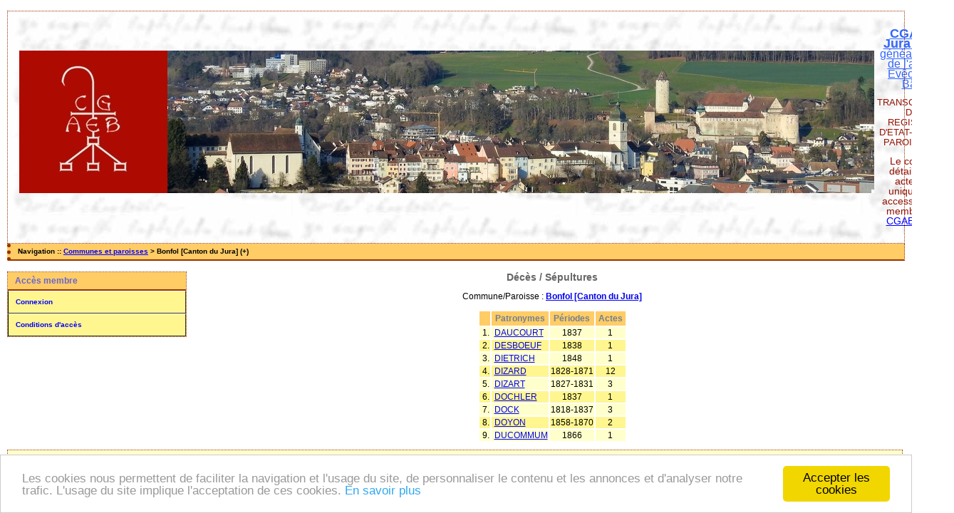

--- FILE ---
content_type: text/html; charset=UTF-8
request_url: https://www.cgaeb-jura.ch/actes/tab_deces.php?args=Bonfol+%5BCanton+du+Jura%5D,_D
body_size: 1683
content:
<!DOCTYPE html PUBLIC "-//W3C//DTD XHTML 1.0 Transitional//EN" "http://www.w3.org/TR/xhtml1/DTD/xhtml1-transitional.dtd">
<html xmlns="http://www.w3.org/1999/xhtml">
<head>
<link rel="shortcut icon" href="/actes/img/favicon.ico" type="image/x-icon" />
<link rel="stylesheet" href="/actes/tools/css/actes.css" type="text/css" />
<link rel="stylesheet" href="/actes/_config/actes.css" type="text/css" />
<link rel="stylesheet" href="/actes/tools/css/actes_print.css" type="text/css"  media="print" />
<script type="text/javascript">
  		window.cookieconsent_options = {
  			"message":"Les cookies nous permettent de faciliter la navigation et l'usage du site, de personnaliser le contenu et les annonces et d'analyser notre trafic. L'usage du site implique l'acceptation de ces cookies.",
  			"dismiss":"Accepter les cookies",
  			"learnMore":"En savoir plus",
  			"link":"http://www.allaboutcookies.org/fr/",
  			"theme":"light-bottom"};</script><script type="text/javascript" src="/actes/tools/js/cookieconsent.min.js"></script><title>Bonfol [Canton du Jura] : Décès/Sépultures</title>
<meta http-equiv="Content-Type" content="text/html; charset=UTF-8" />
<meta name="expires" content="never" />
<meta name="revisit-after" content="15 days" />
<meta name="robots" content="index, nofollow" />
<meta name="description" content=" Bonfol [Canton du Jura] : Décès/Sépultures" />
<meta name="keywords" content="généalogie, dépouillement, actes, tables, patronymes, BMS, NMD, commune, paroisse, Bonfol [Canton du Jura] : Décès/Sépultures" />
<meta name="generator" content="ExpoActes" />

</head>
<body id="tab_deces"  >
<div id="top" class="entete"><!DOCTYPE HTML PUBLIC "-//W3C//DTD HTML 4.01 Transitional//EN">
<html>
<head><meta http-equiv="Content-Type" content="text/html; charset=utf-8"><!--?php echo SITENAME ?-->
	<title>bandeau</title>
</head>
<body>
<table border="0" cellpadding="2" cellspacing="0" style="width: 90%; height: 50px; text-align: left; margin-left: auto; margin-right: auto;">
	<tbody>
		<tr>
			<td></td>
			<td style="text-align: center;" valign="undefined"><a href="http://www.cgaeb-jura.ch/"><img alt="" src="https://www.cgaeb-jura.ch/wp-content/uploads/2017/06/banniere_5.jpg" /></a>&nbsp;&nbsp;&nbsp;</td>
			<td style="text-align: right;">
			<p class="site-title" style="text-align: center;"><span style="font-family:tahoma,geneva,sans-serif;"><a href="http://www.cgaeb-jura.ch"><span style="font-size:18px;"><strong><span style="color:#931204;"><font style="color: rgb(51, 102, 255);">CGAEB-Jura</font></span></strong></span><span style="font-size:16px;"><span style="color:#931204;"><font style="color: rgb(51, 102, 255);">&nbsp; cercle g&eacute;n&eacute;alogique de l&#39;ancien Ev&ecirc;ch&eacute; de B&acirc;le</font></span></span></a><span style="font-size:16px;">&nbsp;</span></span></p>

			<p class="site-title" style="text-align: center;"><span style="color:#931204;"><font size="-1">TRANSCRIPTION DES REGISTRES D&#39;ETAT-CIVIL ET PAROISSIAUX</font></span></p>

			<p class="site-title" style="text-align: center;"><span style="font-size:14px;"><span style="color:#931204;">Le contenu d&eacute;taill&eacute; des actes est uniquement accessible aux<br />
			membres du <a href="http://www.cgaeb-jura.ch/les-membres-et-le-bureau/devenir-membre/" target="_blank">CGAEB-Jura </a></span></span></p>

			<p class="site-title" style="text-align: center;"></p>
			</td>
		</tr>
	</tbody>
</table>
</body>
</html>
</div>
<div class="navigation">Navigation :: <a href="/actes/index.php">Communes et paroisses</a>
 &gt; Bonfol [Canton du Jura] (+)
</div>
<div id="col_menu">
<div class="menu_zone">
<div class="menu_titre">Accès membre</div>
<div class="menuCorps"><dl>
<dt><a href="/actes/login.php">Connexion</a></dt>
<dt><a href="/actes/acces.php">Conditions d'accès</a></dt>
</dl></div>
</div>
<div class="pub_menu">
</div>
</div>
<div id="col_main">
<h2>Décès / Sépultures</h2>
<p>Commune/Paroisse : <a href="/actes/tab_deces.php?args=Bonfol+%5BCanton+du+Jura%5D"><strong>Bonfol [Canton du Jura]</strong></a></p>
<table summary="Liste alphabétique">
<tr class="rowheader">
<th>&nbsp;</th>
<th>&nbsp;Patronymes&nbsp;</th>
<th>&nbsp;Périodes&nbsp;</th>
<th>&nbsp;Actes&nbsp;</th>
</tr><tr class="row1">
<td>&nbsp;1.</td>
<td>&nbsp;<a href="/actes/tab_deces.php?args=Bonfol+%5BCanton+du+Jura%5D,DAUCOURT">DAUCOURT</a></td>
<td align="center">1837</td>
<td align="center">1</td>
</tr>
<tr class="row0">
<td>&nbsp;2.</td>
<td>&nbsp;<a href="/actes/tab_deces.php?args=Bonfol+%5BCanton+du+Jura%5D,DESBOEUF">DESBOEUF</a></td>
<td align="center">1838</td>
<td align="center">1</td>
</tr>
<tr class="row1">
<td>&nbsp;3.</td>
<td>&nbsp;<a href="/actes/tab_deces.php?args=Bonfol+%5BCanton+du+Jura%5D,DIETRICH">DIETRICH</a></td>
<td align="center">1848</td>
<td align="center">1</td>
</tr>
<tr class="row0">
<td>&nbsp;4.</td>
<td>&nbsp;<a href="/actes/tab_deces.php?args=Bonfol+%5BCanton+du+Jura%5D,DIZARD">DIZARD</a></td>
<td align="center">1828-1871</td>
<td align="center">12</td>
</tr>
<tr class="row1">
<td>&nbsp;5.</td>
<td>&nbsp;<a href="/actes/tab_deces.php?args=Bonfol+%5BCanton+du+Jura%5D,DIZART">DIZART</a></td>
<td align="center">1827-1831</td>
<td align="center">3</td>
</tr>
<tr class="row0">
<td>&nbsp;6.</td>
<td>&nbsp;<a href="/actes/tab_deces.php?args=Bonfol+%5BCanton+du+Jura%5D,DOCHLER">DOCHLER</a></td>
<td align="center">1837</td>
<td align="center">1</td>
</tr>
<tr class="row1">
<td>&nbsp;7.</td>
<td>&nbsp;<a href="/actes/tab_deces.php?args=Bonfol+%5BCanton+du+Jura%5D,DOCK">DOCK</a></td>
<td align="center">1818-1837</td>
<td align="center">3</td>
</tr>
<tr class="row0">
<td>&nbsp;8.</td>
<td>&nbsp;<a href="/actes/tab_deces.php?args=Bonfol+%5BCanton+du+Jura%5D,DOYON">DOYON</a></td>
<td align="center">1858-1870</td>
<td align="center">2</td>
</tr>
<tr class="row1">
<td>&nbsp;9.</td>
<td>&nbsp;<a href="/actes/tab_deces.php?args=Bonfol+%5BCanton+du+Jura%5D,DUCOMMUM">DUCOMMUM</a></td>
<td align="center">1866</td>
<td align="center">1</td>
</tr>
</table>
</div><div id="pied_page2" class="pied_page2"><div id="totop2" class="totop2"><p class="totop2"><strong><a href="#top">Top</a></strong> &nbsp; </p></div><div id="texte_pied2" class="texte_pied2"><p class="texte_pied2"></p></div><div id="copyright2" class="copyright2"><p class="copyright2"><em><a href="http://expocartes.monrezo.be/">ExpoActes</a></em> version 3.2.4-p406 (&copy;<em> 2005-2026, ADSoft)</em></p></div></div></body>
</html>
